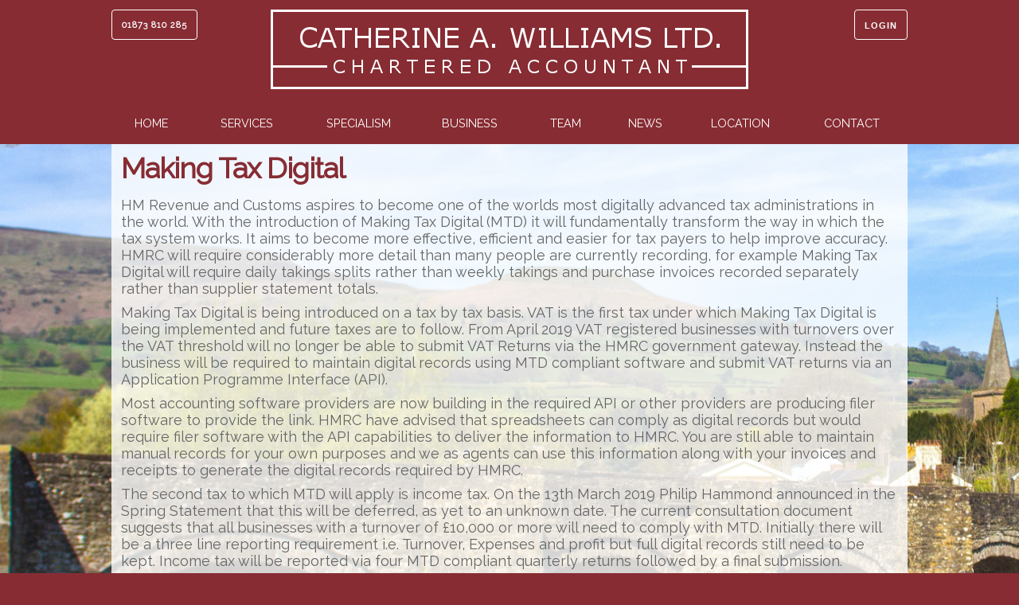

--- FILE ---
content_type: text/html; charset=utf-8
request_url: https://www.catherineawilliams.co.uk/making-tax-digital
body_size: 3224
content:
<!DOCTYPE html>
<html lang="en">
<head>
<meta charset="utf-8">
<title>Making Tax Digital, MTD, advice from Catherine A Williams Ltd, Chartered Accountant</title>
<meta name="description" content="Making Tax Digital, MTD, advice from Catherine A Williams Ltd, Chartered Accountant">
<meta name="keywords" content="Making Tax Digital, MTD, advice, Catherine A Williams Ltd, Chartered Accountant">
<meta name="viewport" content="width=device-width, initial-scale=1">
<link href='https://fonts.googleapis.com/css?family=Handlee|Raleway' rel='stylesheet' type='text/css'>
<link rel="stylesheet" href="https://fonts.googleapis.com/icon?family=Material+Icons">
<link rel="icon" href="/img/favicon.png">
<link rel="stylesheet" href="/css/caw.css?v=20191125">
<script src="/js/jquery-3.4.0.min.js"></script>
<script>
  $(function(){
	  $('#menuMobile').html($('#menuMain .row').html());
	  $('#menuBtn').click(function(){
		  $('#menuMobile').toggle();
	  });
	  $('#btnLogin').click(function(){location = '/client/';});
	  footerSize();
	  $( window ).resize(function() {
  		footerSize();
      });
	  
  });
  function footerSize(){
      
	if(window.innerWidth < 1000){
		$('#footer .six').css('height','auto');
	} else {
	    $('#footer .six').height(Math.max($('#footer .address').height(), $('#footer .testimonialContainer').height()));
	}
  }

  // (function(i,s,o,g,r,a,m){i['GoogleAnalyticsObject']=r;i[r]=i[r]||function(){
  // (i[r].q=i[r].q||[]).push(arguments)},i[r].l=1*new Date();a=s.createElement(o),
  // m=s.getElementsByTagName(o)[0];a.async=1;a.src=g;m.parentNode.insertBefore(a,m)
  // })(window,document,'script','//www.google-analytics.com/analytics.js','ga');
  // ga('create', '***************', 'auto');
  // ga('send', 'pageview');

</script>

</head>
<body class="pageMakingTaxDigital">
<div class="pageBanner">
    <div class="container">
        <div class="row" id="banner">
            <div class="two columns phone"><a class="button" href="tel:01873 810 285">01873 810 285</a></div>
            <div class="eight columns logo"><a href="/"><img src="/img/banner-logo-2-600.png" alt="Catherine A Williams Ltd logo" class="img-responsive"></a></div>
            <div class="two columns login"><button id="menuBtn">&#9776; Menu</button> <button id="btnLogin">Login</button></div>
        </div>
    </div>
</div>
<div id="menuMain">
    <div class="container">
        <div class="row">
			<ul>
                <li class="short"><a href="/">Home</a></li><li><a href="/services">Services</a></li><li><a href="/specialism">Specialism</a></li><li><a href="/business">Business</a></li><li class="short"><a href="/team">Team</a></li><li class="short"><a href="/news">News</a></li><li><a href="/location">Location</a></li><li><a href="/contact">Contact</a></li>
            </ul>
        </div>
	</div>
</div>
<div class="menuBar">
  <div class="container">
    <div id="menu" class="row">
      <div id="menuMobile"></div>
    </div>
  </div>
</div>
<div id="content">
	<div class="container">
    	<div class="row">
	<div class="twelve columns">
		<h1>Making Tax Digital</h1>
<p>HM Revenue and Customs aspires to become one of the worlds most digitally advanced tax administrations in the world. With the introduction of Making Tax Digital (MTD) it will fundamentally transform the way in which the tax system works. It aims to become more effective, efficient and easier for tax payers to help improve accuracy. HMRC will require considerably more detail than many people are currently recording, for example Making Tax Digital will require daily takings splits rather than weekly takings and purchase invoices recorded separately rather than supplier statement totals.</p>
<p>Making Tax Digital is being introduced on a tax by tax basis. VAT is the first tax under which Making Tax Digital is being implemented and future taxes are to follow. From April 2019 VAT registered businesses with turnovers over the VAT threshold will no longer be able to submit VAT Returns via the HMRC government gateway. Instead the business will be required to maintain digital records using MTD compliant software and submit VAT returns via an Application Programme Interface (API).</p>
<p>Most accounting software providers are now building in the required API or other providers are producing filer software to provide the link. HMRC have advised that spreadsheets can comply as digital records but would require filer software with the API capabilities to deliver the information to HMRC. You are still able to maintain manual records for your own purposes and we as agents can use this information along with your invoices and receipts to generate the digital records required by HMRC.</p>
<p>The second tax to which MTD will apply is income tax. On the 13th March 2019 Philip Hammond announced in the Spring Statement that this will be deferred, as yet to an unknown date. The current consultation document suggests that all businesses with a turnover of &pound;10,000 or more will need to comply with MTD. Initially there will be a three line reporting requirement i.e. Turnover, Expenses and profit but full digital records still need to be kept. Income tax will be reported via four MTD compliant quarterly returns followed by a final submission.</p>
<p><span style="color: #b1011c; font-size: 1.4em; letter-spacing: -0.1rem;">How can we help?</span></p>
<p>There are lots of different options as to how we can help work with clients to ensure they are Making Tax Digital compliant;</p>
<ul>
<li>We can assist in moving you across from manual records to computerised digital records</li>
<li>We can provide book keeping services on digital cloud based software which you have acces to</li>
<li>Provision of book keeping services using our in-house standalone software</li>
<li>Support you with spreadsheet and filer options</li>
</ul>
<p>We work with multiple software providers and therefore can accomodate clients with a software suitable for their needs.</p>
<p>Catherine A Williams Ltd is happy to work with you to ensure you and your business are Making Tax Digital compliant.&nbsp;</p>
<p>&nbsp;</p>
	</div>
</div>
	</div>
	<div id="social">
		<a href="https://www.facebook.com/pages/category/Accountant/Catherine-A-Williams-Ltd-Chartered-Accountants-306056212787923/" target="_blank"><img src="/img/f_logo_RGB-Blue_58.png" alt="Facebook logo"></a>
		<a href="https://twitter.com/Catherineawilli" target="_blank"><img src="/img/Twitter_Logo_WhiteOnBlue.png" alt="Twitter logo"></a>
	</div>
</div>
<div id="footer">
    <div class="container">
	<div class="row">
		<div class="six columns address">
			Catherine A Williams Ltd<br>The Old Bank <br class="oneline">Beaufort Street <br class="oneline">Crickhowell <br class="oneline">Powys <br class="oneline">NP8 1AD<br>
			<a href="tel:01873 810 285"><i class="material-icons" style="vertical-align: text-bottom">phone</i> 01873 810 285</a><br class="oneline"><i class="material-icons" style="vertical-align: text-bottom;">print</i> 01873 810 746<br>
			<a href="mailto:info@catherineawilliams.co.uk"><i class="material-icons" style="vertical-align: text-bottom">email</i> info@catherineawilliams.co.uk</a><br>
			<span class="smaller">Registered in England and Wales company number 4945573</span>
		</div>
		<div class="six columns testimonialContainer">
			<span  class="testimonial">I am a self employed artist, designer and author. Cath and her team have looked after my accounts and tax submissions right from the beginning! The team at Catherine A Williams Ltd are expert in their field and are always there to answer my queries, advise me on financial aspects of my business and help me to manage cash flow.<br />
<br />
Cath and her team have become an essential part of my business and their guidance has helped me to grow my business with confidence!<br />
</span><br>Dee Hardwicke
		</div>
	</div>
</div> 
</div>
<div id="footer2">
	<div class="container">
		<div class="row">
			<div class="five columns copyright">
				&copy; Catherine A Williams Ltd 2026
			</div>
			<div class="two columns icaew">
				<img src="/img/ICAEW_CharteredAccountants_logo.png" alt="ICAEW Chartered Accountants logo" class="img-responsive">
			</div>
			<div class="five columns privacy">
				<a href="/privacy">Privacy Policy</a> / <a href="/terms">Disclaimer</a>
			</div>
		</div>
	</div> 
</div>
</body>
</html>

--- FILE ---
content_type: text/css
request_url: https://www.catherineawilliams.co.uk/css/caw.css?v=20191125
body_size: 4786
content:
@charset "UTF-8";
/*
Author: Paul Freeland

Needs Ruby installing for the PHPStorm SCSS file watcher

Cath Williams v2, based on Hopes skeleton
*/
* {
  margin: 0;
  padding: 0;
}

/*
* Skeleton V2.0.4
* Copyright 2014, Dave Gamache
* www.getskeleton.com
* Free to use under the MIT license.
* http://www.opensource.org/licenses/mit-license.php
* 12/9/2014
* Sass Version by Seth Coelen https://github.com/whatsnewsaes
*/
/* Base files. */
/*
* Skeleton V2.0.4
* Copyright 2014, Dave Gamache
* www.getskeleton.com
* Free to use under the MIT license.
* http://www.opensource.org/licenses/mit-license.php
* 12/9/2014
* Sass Version by Seth Coelen https://github.com/whatsnewsaes
*/
html {
  font-size: 62.5%;
}

body {
  font-size: 1.5em;
  line-height: 1.6;
  font-weight: 400;
  font-family: "Raleway", sans-serif;
  color: #222;
}

a {
  color: #1eaedb;
}
a:hover {
  color: #1b9cc5;
}

hr {
  margin-top: 3rem;
  margin-bottom: 3.5rem;
  border-width: 0;
  border-top: 1px solid #e1e1e1;
}

.u-full-width {
  width: 100%;
  box-sizing: border-box;
}

.u-max-full-width {
  max-width: 100%;
  box-sizing: border-box;
}

.u-pull-right {
  float: right;
}

.u-pull-left {
  float: left;
}

h1, h2, h3, h4, h5, h6 {
  margin-top: 0;
  margin-bottom: 2rem;
  font-weight: 300;
}

h1 {
  font-size: 4rem;
  line-height: 1.2;
  letter-spacing: -0.1rem;
}

h2 {
  font-size: 3.6rem;
  line-height: 1.25;
  letter-spacing: -0.1rem;
}

h3 {
  font-size: 3rem;
  line-height: 1.3;
  letter-spacing: -0.1rem;
}

h4 {
  font-size: 2.4rem;
  line-height: 1.35;
  letter-spacing: -0.08rem;
}

h5 {
  font-size: 1.8rem;
  line-height: 1.5;
  letter-spacing: -0.05rem;
}

h6 {
  font-size: 1.5rem;
  line-height: 1.6;
  letter-spacing: 0;
}

@media (min-width: 550px) {
  h1 {
    font-size: 5rem;
  }

  h2 {
    font-size: 4.2rem;
  }

  h3 {
    font-size: 3.6rem;
  }

  h4 {
    font-size: 3rem;
  }

  h5 {
    font-size: 2.4rem;
  }

  h6 {
    font-size: 1.5rem;
  }
}
p {
  margin-top: 0;
}

/* Modules */
/*
* Skeleton V2.0.4
* Copyright 2014, Dave Gamache
* www.getskeleton.com
* Free to use under the MIT license.
* http://www.opensource.org/licenses/mit-license.php
* 12/9/2014
* Sass Version by Seth Coelen https://github.com/whatsnewsaes
*/
.container {
  position: relative;
  width: 100%;
  max-width: 1000px;
  margin: 0 auto;
  padding: 0 20px;
  box-sizing: border-box;
}

.column,
.columns {
  width: 100%;
  float: left;
  box-sizing: border-box;
}

@media (min-width: 400px) {
  .container {
    width: 85%;
    padding: 0;
  }
}
@media (min-width: 550px) {
  .container {
    width: 80%;
  }

  .column,
.columns {
    margin-left: 4%;
  }

  .column:first-child,
.columns:first-child {
    margin-left: 0;
  }

  .one.column,
.one.columns {
    width: 4.6666666667%;
  }

  .two.columns {
    width: 13.3333333333%;
  }

  .three.columns {
    width: 22%;
  }

  .four.columns {
    width: 30.6666666667%;
  }

  .five.columns {
    width: 39.3333333333%;
  }

  .six.columns {
    width: 48%;
  }

  .seven.columns {
    width: 56.6666666667%;
  }

  .eight.columns {
    width: 65.3333333333%;
  }

  .nine.columns {
    width: 74%;
  }

  .ten.columns {
    width: 82.6666666667%;
  }

  .eleven.columns {
    width: 91.3333333333%;
  }

  .twelve.columns {
    width: 100%;
    margin-left: 0;
  }

  .one-third.column {
    width: 30.6666666667%;
  }

  .two-thirds.column {
    width: 65.3333333333%;
  }

  .one-half.column {
    width: 48%;
  }

  .offset-by-one.column,
.offset-by-one.columns {
    margin-left: 8.6666666667%;
  }

  .offset-by-two.column,
.offset-by-two.columns {
    margin-left: 17.3333333333%;
  }

  .offset-by-three.column,
.offset-by-three.columns {
    margin-left: 26%;
  }

  .offset-by-four.column,
.offset-by-four.columns {
    margin-left: 34.6666666667%;
  }

  .offset-by-five.column,
.offset-by-five.columns {
    margin-left: 43.3333333333%;
  }

  .offset-by-six.column,
.offset-by-six.columns {
    margin-left: 52%;
  }

  .offset-by-seven.column,
.offset-by-seven.columns {
    margin-left: 60.6666666667%;
  }

  .offset-by-eight.column,
.offset-by-eight.columns {
    margin-left: 69.3333333333%;
  }

  .offset-by-nine.column,
.offset-by-nine.columns {
    margin-left: 78%;
  }

  .offset-by-ten.column,
.offset-by-ten.columns {
    margin-left: 86.6666666667%;
  }

  .offset-by-eleven.column,
.offset-by-eleven.columns {
    margin-left: 95.3333333333%;
  }

  .offset-by-one-third.column,
.offset-by-one-third.columns {
    margin-left: 34.6666666667%;
  }

  .offset-by-two-thirds.column,
.offset-by-two-thirds.columns {
    margin-left: 69.3333333333%;
  }

  .offset-by-one-half.column,
.offset-by-one-half.column {
    margin-left: 52%;
  }
}
.container:after,
.row:after,
.u-cf {
  content: "";
  display: table;
  clear: both;
}

.button,
button {
  display: inline-block;
  height: 38px;
  padding: 0 30px;
  color: #555555;
  text-align: center;
  font-size: 11px;
  font-weight: 600;
  line-height: 38px;
  letter-spacing: 0.1rem;
  text-transform: uppercase;
  text-decoration: none;
  white-space: nowrap;
  background-color: transparent;
  border-radius: 4px;
  border: 1px solid #bbb;
  cursor: pointer;
  box-sizing: border-box;
}

input[type=submit], input[type=reset], input[type=button] {
  display: inline-block;
  height: 38px;
  padding: 0 30px;
  color: #555555;
  text-align: center;
  font-size: 11px;
  font-weight: 600;
  line-height: 38px;
  letter-spacing: 0.1rem;
  text-transform: uppercase;
  text-decoration: none;
  white-space: nowrap;
  background-color: transparent;
  border-radius: 4px;
  border: 1px solid #bbb;
  cursor: pointer;
  box-sizing: border-box;
}

.button:hover,
button:hover {
  color: #333;
  border-color: #888888;
  outline: 0;
}

input[type=submit]:hover, input[type=reset]:hover, input[type=button]:hover {
  color: #333;
  border-color: #888888;
  outline: 0;
}

.button:focus,
button:focus {
  color: #333;
  border-color: #888888;
  outline: 0;
}

input[type=submit]:focus, input[type=reset]:focus, input[type=button]:focus {
  color: #333;
  border-color: #888888;
  outline: 0;
}

.button.button-primary,
button.button-primary {
  color: #fff;
  background-color: #33c3f0;
  border-color: #33c3f0;
}

input[type=submit].button-primary, input[type=reset].button-primary, input[type=button].button-primary {
  color: #fff;
  background-color: #33c3f0;
  border-color: #33c3f0;
}

.button.button-primary:hover,
button.button-primary:hover {
  color: #fff;
  background-color: #1eaedb;
  border-color: #1eaedb;
}

input[type=submit].button-primary:hover, input[type=reset].button-primary:hover, input[type=button].button-primary:hover {
  color: #fff;
  background-color: #1eaedb;
  border-color: #1eaedb;
}

.button.button-primary:focus,
button.button-primary:focus {
  color: #fff;
  background-color: #1eaedb;
  border-color: #1eaedb;
}

input[type=submit].button-primary:focus, input[type=reset].button-primary:focus, input[type=button].button-primary:focus {
  color: #fff;
  background-color: #1eaedb;
  border-color: #1eaedb;
}
input[type=email], input[type=number], input[type=search], input[type=text], input[type=tel], input[type=url], input[type=password] {
  height: 38px;
  padding: 6px 10px;
  background-color: #fff;
  border: 1px solid #d1d1d1;
  border-radius: 4px;
  box-shadow: none;
  box-sizing: border-box;
}

textarea,
select {
  height: 38px;
  padding: 6px 10px;
  background-color: #fff;
  border: 1px solid #d1d1d1;
  border-radius: 4px;
  box-shadow: none;
  box-sizing: border-box;
}

input[type=email], input[type=number], input[type=search], input[type=text], input[type=tel], input[type=url], input[type=password] {
  -webkit-appearance: none;
  -moz-appearance: none;
  appearance: none;
}

textarea {
  -webkit-appearance: none;
  -moz-appearance: none;
  appearance: none;
  min-height: 65px;
  padding-top: 6px;
  padding-bottom: 6px;
}

input[type=email]:focus, input[type=number]:focus, input[type=search]:focus, input[type=text]:focus, input[type=tel]:focus, input[type=url]:focus, input[type=password]:focus {
  border: 1px solid #33c3f0;
  outline: 0;
}

textarea:focus,
select:focus {
  border: 1px solid #33c3f0;
  outline: 0;
}

label,
legend {
  display: block;
  margin-bottom: 0.5rem;
  font-weight: 600;
}

fieldset {
  padding: 0;
  border-width: 0;
}

input[type=checkbox], input[type=radio] {
  display: inline;
}

label > .label-body {
  display: inline-block;
  margin-left: 0.5rem;
  font-weight: normal;
}

ul {
  list-style: circle inside;
}

ol {
  list-style: decimal inside;
  padding-left: 0;
  margin-top: 0;
}

ul {
  padding-left: 0;
  margin-top: 0;
}
ul ul, ul ol {
  margin: 1.5rem 0 1.5rem 3rem;
  font-size: 90%;
}

ol ol, ol ul {
  margin: 1.5rem 0 1.5rem 3rem;
  font-size: 90%;
}

li {
  margin-bottom: 1rem;
}

code {
  padding: 0.2rem 0.5rem;
  margin: 0 0.2rem;
  font-size: 90%;
  white-space: nowrap;
  background: #f1f1f1;
  border: 1px solid #e1e1e1;
  border-radius: 4px;
}

pre > code {
  display: block;
  padding: 1rem 1.5rem;
  white-space: pre;
}

th,
td {
  padding: 12px 15px;
  text-align: left;
  border-bottom: 1px solid #e1e1e1;
}

th:first-child,
td:first-child {
  padding-left: 0;
}

th:last-child,
td:last-child {
  padding-right: 0;
}

button,
.button {
  margin-bottom: 1rem;
}

input,
textarea,
select,
fieldset {
  margin-bottom: 1.5rem;
}

pre,
blockquote,
dl,
figure,
table,
p,
ul,
ol,
form {
  margin-bottom: 2.5rem;
}

body {
  font-size: 1.8em;
}

.panel {
  -webkit-border-radius: 10px;
  -moz-border-radius: 10px;
  -ms-border-radius: 10px;
  border-radius: 10px;
  border: 3px solid #A34F56;
  min-height: 220px;
  padding: 12px;
}

.img-responsive {
  max-width: 100%;
  max-height: 100%;
}

.href {
  cursor: pointer;
}

.align-right {
  text-align: right;
}

.align-left {
  text-align: left;
}

@media (max-width: 800px) {
  .container {
    width: 95%;
  }
}

.button, button {
  background-color: #ffffff;
  border-color: #A34F56;
  color: #872C33;
  transition: background-color 1s, border-color 1s, color 1s;
}
.button:hover, button:hover {
  background-color: #872C33;
  border-color: #ffffff;
  color: #ffffff;
}
.button:focus, button:focus {
  background-color: #ffffff;
  border-color: #A34F56;
  color: #872C33;
}

button.button-primary {
  background-color: #A34F56;
  border-color: #A34F56;
  color: #ffffff;
  transition: background-color 1s, border-color 1s, color 1s;
}
button.button-primary:focus {
  background-color: #A34F56;
  border-color: #A34F56;
  color: #ffffff;
}
button.button-primary:hover {
  background-color: #872C33;
  border-color: #ffffff;
  color: #ffffff;
}

body {
  font-family: "Raleway", sans-serif;
  color: #666666;
  position: relative;
  background-color: #872C33;
  line-height: 1.2;
  font-weight: normal;
}

h1 {
  font-size: 2em;
  line-height: 1;
  margin-bottom: 0.5em;
  font-weight: bold;
  color: #872C33;
}

h2 {
  font-size: 1.7em;
  color: #872C33;
  margin-top: 1em;
}

h3 {
  font-size: 1.4em;
  color: #872C33;
}

h4, h5, h6 {
  font-size: 1.25em;
  text-align: left;
  color: #872C33;
}

p {
  margin-bottom: 0.5em;
}

@media (max-width: 999px) {
  .pageHome .services .three, .pageHome .services .four {
    width: 100%;
    margin-left: 0;
    margin-top: 12px;
  }
}
.pageHome #footer .row .testimonialContainer {
  display: none;
}
.pageHome #footer .row .address {
  width: 100%;
  margin: 0;
  color: #ffffff;
  background-color: #872C33;
  min-height: auto;
  font-size: 1.25em;
  text-align: center;
}
.pageHome #footer .row .address a {
  color: #ffffff;
}
.pageHome #footer .row .address br.oneline {
  display: none;
}
.pageHome #footer .row .address br.oneline + i {
  margin-left: 12px;
}
@media (max-width: 800px) {
  .pageHome #footer .row .address {
    font-size: 0.9em;
  }
}
@media (max-width: 549px) {
  .pageHome #footer .row .address {
    font-size: 0.75em;
  }
}
.pageHome .logos {
  text-align: center;
}
.pageHome .logos img {
  max-width: 96px;
  margin: 0 9px;
}

.pageLocation #content .container {
  opacity: 1;
}
.pageLocation .six {
  margin-bottom: 12px;
}
@media (max-width: 800px) {
  .pageLocation .six {
    width: 100%;
    margin-left: 0;
  }
}
.pageLocation #map_canvas {
  width: 100%;
  height: 400px;
  border: 1px solid #817f0d;
  margin-bottom: 18px;
}
.pageLocation #googleInfo {
  color: #333;
}
.pageLocation h1 {
  margin-bottom: 0.2em;
}
@media (max-width: 800px) {
  .pageContact .six {
    width: 100%;
    margin-left: 0;
  }
}
.pageContact h2 {
  margin-top: 1em;
  margin-bottom: 0;
}
.pageContact table {
  font-family: "Raleway", sans-serif;
  border-style: none;
  width: 100%;
}
.pageContact table th, .pageContact table td {
  vertical-align: top;
  border-style: none;
}
.pageContact table th {
  width: 100px;
}
.pageContact table input, .pageContact table textarea {
  margin-bottom: 0;
}
.pageContact table .sec, .pageContact table .code {
  display: inline-block;
  width: 43%;
}
.pageContact table .sec {
  text-align: right;
}
.pageContact table .equals {
  display: inline-block;
  width: 10%;
  text-align: center;
}

.pageClient #content .container, .pageLogout #content .container {
  min-height: 640px;
}

.pageSoftware .logos {
  text-align: center;
}
.pageSoftware .logos img {
  margin: 6px 12px;
}

ul {
  margin-left: 20px;
  list-style-type: disc;
  list-style-position: outside;
}

a {
  text-decoration: none;
  color: #872C33;
}
a:hover {
  color: #B1011C;
}

h2 a {
  color: #872C33;
}
h2 a:hover {
  color: #B1011C;
}

input[type=text], input[type=password], input[type=email], input[type=tel], textarea {
  font-family: "Raleway", sans-serif;
  background-color: #ffffff;
  outline: none;
  border: 1px solid #d1d1d1;
}
input[type=text]:focus, input[type=password]:focus, input[type=email]:focus, input[type=tel]:focus, textarea:focus {
  border: 1px solid #872C33;
}

label.inline {
  display: inline-block;
  margin-left: 6px;
}
label.inline + input {
  margin-left: 18px;
}

form h4 {
  margin-top: 2rem;
  margin-bottom: 0;
}

.small {
  font-size: 0.75em;
}

.smaller {
  font-size: 0.5em;
}

.pageBanner {
  padding-top: 12px;
  padding-bottom: 12px;
}
@media (max-width: 999px) {
  .pageBanner {
    padding-bottom: 0;
  }
}
.pageBanner .container {
  position: relative;
}
.pageBanner .container #banner .logo {
  text-align: center;
}
@media (max-width: 1000px) {
  .pageBanner .container #banner .logo {
    width: 100%;
    margin: 0 0 12px 0;
    text-align: center;
  }
}
.pageBanner .container #banner .phone {
  text-align: left;
  color: #fff;
  font-size: 1.25em;
}
@media (max-width: 1000px) {
  .pageBanner .container #banner .phone {
    width: 100%;
    margin: 0 0 12px 0;
    padding: 0;
    text-align: center;
  }
}
.pageBanner .container #banner .login {
  text-align: right;
}
@media (max-width: 1000px) {
  .pageBanner .container #banner .login {
    text-align: center;
    width: 100%;
    margin: 0;
  }
}
.pageBanner .container #banner button, .pageBanner .container #banner .button {
  transition: background-color 1s, border-color 1s, color 1s;
  background-color: #872C33;
  border-color: #ffffff;
  color: #ffffff;
  padding-left: 12px;
  padding-right: 12px;
}
.pageBanner .container #banner button:hover, .pageBanner .container #banner .button:hover {
  background-color: #ffffff;
  border-color: #A34F56;
  color: #872C33;
}
.pageBanner .container #banner button:focus, .pageBanner .container #banner .button:focus {
  background-color: #872C33;
  border-color: #ffffff;
  color: #ffffff;
}

#menuMain {
  font-family: "Raleway", sans-serif;
  font-size: 0.8em;
  text-transform: uppercase;
}
@media (max-width: 999px) {
  #menuMain {
    display: none;
  }
}
#menuMain ul {
  list-style: none;
  margin: 0;
}
#menuMain ul li {
  display: inline-block;
  width: 14%;
  margin: 0;
}
#menuMain ul li.short {
  width: 10%;
}
#menuMain ul li a {
  display: block;
  text-align: center;
  padding-top: 18px;
  padding-bottom: 12px;
  border-bottom: 6px solid transparent;
  color: #ffffff;
}
#menuMain ul li a:hover {
  background-color: #A34F56;
}
#menuMain ul li a.this {
  border-bottom: 6px solid #A34F56;
}

#menuBtn {
  display: none;
  margin-right: 12px;
}
@media (max-width: 999px) {
  #menuBtn {
    display: inline-block;
  }
}

.menuBar {
  display: none;
  text-transform: uppercase;
}
@media (max-width: 999px) {
  .menuBar {
    display: block;
  }
}
.menuBar #menuMobile {
  font-family: "Raleway", sans-serif;
  display: none;
  background-color: #A34F56;
  border-radius: 6px;
}
.menuBar #menuMobile ul {
  list-style-type: none;
  margin-left: 0;
  padding: 12px 0;
}
.menuBar #menuMobile ul li {
  width: 100%;
  margin: 0;
  text-align: center;
}
.menuBar #menuMobile ul li a {
  color: #fff;
  padding: 6px 0;
  display: block;
}
.menuBar #menuMobile ul li a:hover {
  background-color: #872C33;
}

#content {
  background-image: url("/img/crickhowell_bridge-3.jpg");
  background-size: cover;
  background-position: center;
  position: relative;
}
#content .container {
  background: rgba(255, 255, 255, 0.8);
  padding: 12px;
  min-height: 640px;
}
#content #social {
  position: absolute;
  bottom: 0;
  left: 0;
}

#footer {
  background-color: #872C33;
}
#footer .row {
  padding: 12px 0 0 0;
}
#footer .row .twelve {
  text-align: center;
  padding-top: 9px;
}
@media (max-width: 999px) {
  #footer .row .six {
    width: 100%;
    margin-left: 0;
  }
}
#footer .row .address {
  -webkit-border-radius: 9px;
  -moz-border-radius: 9px;
  -ms-border-radius: 9px;
  border-radius: 9px;
  background-color: #ffffff;
  color: #666666;
  padding: 12px 12px 0 12px;
  text-align: left;
  min-height: 192px;
  font-family: "Raleway", sans-serif;
  position: relative;
}
@media (max-width: 549px) {
  #footer .row .address {
    min-height: auto;
  }
}
#footer .row .address img {
  position: absolute;
  bottom: 0;
  right: 0;
}
@media (max-width: 800px) {
  #footer .row .address img {
    position: relative;
    margin: 0 auto;
  }
}
#footer .row .testimonialContainer {
  -webkit-border-radius: 9px;
  -moz-border-radius: 9px;
  -ms-border-radius: 9px;
  border-radius: 9px;
  background-color: #ffffff;
  color: #666666;
  padding: 12px;
  min-height: 192px;
  text-align: center;
  font-size: 0.75em;
}
@media (max-width: 999px) {
  #footer .row .testimonialContainer {
    margin-top: 12px;
    min-height: auto;
  }
}
#footer .row .testimonialContainer .testimonial {
  font-family: "Times New Roman", Times, Serif;
  font-style: italic;
  margin-bottom: 0;
  line-height: 1.5;
}
#footer .row .testimonialContainer .testimonial::before {
  content: "“";
  margin-right: 12px;
  font-size: 1.5em;
  color: #872C33;
  font-weight: bold;
}
#footer .row .testimonialContainer .testimonial::after {
  content: "”";
  margin-left: 12px;
  font-size: 1.5em;
  color: #872C33;
  font-weight: bold;
}
#footer .row .testimonialContainer .testimonial p {
  margin-bottom: 0.5em;
}
#footer .social {
  font-family: "Raleway", sans-serif;
  font-size: 0.9em;
}
#footer .social .six {
  line-height: 29px;
}
#footer .social .six a {
  color: #fff;
}
#footer .social .six a:hover {
  color: #1eaedb;
}
#footer .social img {
  float: left;
  margin-right: 12px;
}
@media (max-width: 999px) {
  #footer .social {
    padding: 0;
  }
  #footer .social .six {
    padding: 6px 0;
  }
}

#footer2 {
  padding-top: 0;
  padding-bottom: 12px;
  font-size: 0.9em;
  color: #cccccc;
}
#footer2 .copyright {
  font-size: 0.5em;
  color: #cccccc;
  margin-top: 32px;
}
@media (max-width: 549px) {
  #footer2 .copyright {
    text-align: center;
    margin-bottom: 12px;
  }
}
#footer2 .icaew {
  text-align: center;
  margin-top: 12px;
}
#footer2 .icaew img {
  max-width: 120px;
}
#footer2 .privacy {
  text-align: right;
  font-size: 0.9em;
  margin-top: 32px;
}
#footer2 .privacy a {
  color: #cccccc;
}
#footer2 .privacy a:hover {
  color: #ffffff;
}
@media (max-width: 549px) {
  #footer2 .privacy {
    text-align: center;
    margin-top: 12px;
  }
}

a:hover .panel {
  background-color: #A34F56;
  color: #ffffff;
  border: 3px solid #872C33;
  transition: background-color 1s;
}
a:hover .panel h1, a:hover .panel h2, a:hover .panel h3, a:hover .panel h4, a:hover .panel h5, a:hover .panel h6 {
  color: #ffffff;
}

.exception {
  position: absolute;
  top: 0;
  left: 0;
  margin: 12px;
  border: 2px solid red;
  padding: 12px;
  background-color: white;
  color: red;
  font-size: 2rem;
}

.clear {
  clear: both;
}

.floatRight {
  float: right;
}

.floatLeft {
  float: left;
}

.alignLeft {
  text-align: left;
}

.alignRight {
  text-align: right;
}

.alignCentre {
  text-align: center;
}

.formStatic {
  height: 38px;
  padding: 6px 10px;
  border: 1px solid #d1d1d1;
  box-sizing: border-box;
  border-radius: 4px;
  font-size: 1.75rem;
  font-weight: bold;
  margin-bottom: 1.5rem;
}

label input[type=radio] {
  margin-right: 12px;
}

.mt1em {
  margin-top: 1em;
}

.mb1em {
  margin-bottom: 1em;
}

.inline {
  display: inline-block;
}

.hidden {
  display: none;
}

.small {
  font-size: 0.8em;
}

input, textarea, select {
  font-size: 1.75rem;
  font-weight: bold;
}

.error {
  margin: 24px 0;
  border: 1px solid red;
  padding: 12px 24px;
  background-color: white;
  -webkit-border-radius: 6px;
  -moz-border-radius: 6px;
  -ms-border-radius: 6px;
  border-radius: 6px;
  font-weight: bold;
  color: red;
}

.pageAdmin {
  background-color: #fff;
}
.pageAdmin .menuBar {
  display: block;
  text-transform: none;
}
.pageAdmin #menuMain {
  display: block;
  padding-right: 12px;
}
.pageAdmin #menuMain ul li {
  width: 30%;
}
.pageAdmin #content {
  background-image: none;
}
.pageAdmin label {
  font-family: "Raleway", sans-serif;
  width: 128px;
}
.pageAdmin table {
  width: 100%;
  border-style: none;
}
.pageAdmin table th, .pageAdmin table td {
  border-style: none;
}
.pageAdmin #custEdit, .pageAdmin #custNew {
  display: none;
}
.pageAdmin #pnlAddDoc {
  display: none;
  border: 1px solid #d1d1d1;
  border-radius: 4px;
  padding: 12px;
  margin-bottom: 12px;
}
.pageAdmin #pnlAddDoc h4 {
  margin-top: 0;
}
.pageAdmin #pnlAddDoc form, .pageAdmin #pnlAddDoc button {
  margin-bottom: 0;
}
.pageAdmin #pnlAddDoc textarea {
  height: 72px;
  padding: 6px 10px;
  background-color: #fff;
  border: 1px solid #d1d1d1;
  border-radius: 4px;
  box-shadow: none;
  box-sizing: border-box;
}
.pageAdmin #custMsg {
  height: 72px;
}

body.mceContentBody {
  background-color: #fff;
}
body.mceContentBody .img-responsive {
  height: auto;
}

#docList {
  list-style: none;
  margin-left: 0;
  margin-top: 2em;
  border: 1px solid #d1d1d1;
  border-radius: 4px;
}
#docList li {
  padding: 12px 12px;
  margin: 0;
}
#docList li .docsize {
  font-size: 0.75em;
  margin-left: 12px;
}
#docList li a {
  margin-left: 12px;
}
#docList li button {
  float: right;
  padding: 3px;
  line-height: 12px;
  height: 18px;
  margin: 0;
}
#docList li div {
  font-size: 0.9em;
  margin-left: 48px;
  margin-top: 12px;
}
#docList li + li {
  border-top: 1px solid #d1d1d1;
}

.pageLogin, .pagePwdReset {
  background: #fff;
}
.pageLogin #content, .pagePwdReset #content {
  background: #fff;
}
.pageLogin #content .panel, .pagePwdReset #content .panel {
  margin-top: 60px;
  background-color: #fff;
}
.pageLogin #content .panel label, .pagePwdReset #content .panel label {
  font-size: 0.8em;
}
.pageLogin #content .panel .buttons, .pagePwdReset #content .panel .buttons {
  text-align: center;
}
.pageLogin #content .panel .msgError, .pagePwdReset #content .panel .msgError {
  display: none;
  margin-bottom: 12px;
}
.pageLogin #content .panel .msgError .nine, .pagePwdReset #content .panel .msgError .nine {
  color: red;
  font-size: 0.9em;
}
.pageLogin #content .panel input.err, .pageLogin #content .panel textarea.err, .pagePwdReset #content .panel input.err, .pagePwdReset #content .panel textarea.err {
  border-color: red;
}

.pageTeam #content .img-responsive {
  max-width: 25%;
  min-width: 128px;
  float: left;
  margin-right: 18px;
  border: 4px solid #872C33;
  -webkit-border-radius: 10px;
  -moz-border-radius: 10px;
  -ms-border-radius: 10px;
  border-radius: 10px;
}
.pageTeam #content h2 {
  clear: left;
}

#btnLogout {
  float: right;
}

#formMsg {
  margin-top: 24px;
}

#formMsgOK {
  display: none;
}

.modal {
  display: none;
  /* Hidden by default */
  position: fixed;
  /* Stay in place */
  z-index: 1;
  /* Sit on top */
  left: 0;
  top: 0;
  width: 100%;
  /* Full width */
  height: 100%;
  /* Full height */
  overflow: auto;
  /* Enable scroll if needed */
  background-color: black;
  /* Fallback color */
  background-color: rgba(0, 0, 0, 0.4);
  /* Black w/ opacity */
}

/* Modal Content/Box */
.modal-content {
  background-color: #fefefe;
  margin: 15% auto;
  /* 15% from the top and centered */
  padding: 18px;
  border: 1px solid #888;
  width: 80%;
  /* Could be more or less, depending on screen size */
}
.modal-content input[type=submit] {
  margin-top: 18px;
}
.modal-content form {
  margin: 0;
}

.modal-header {
  font-size: 1.5em;
  border-bottom: 1px solid #888;
  margin-bottom: 36px;
}

/* The Close Button */
.close {
  color: #aaa;
  float: right;
  font-size: 28px;
  font-weight: bold;
}

.close:hover,
.close:focus {
  color: black;
  text-decoration: none;
  cursor: pointer;
}

/*# sourceMappingURL=caw.css.map */
